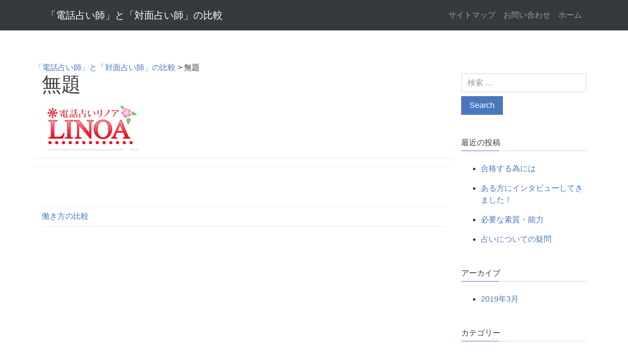

--- FILE ---
content_type: text/html; charset=UTF-8
request_url: http://nuacreative.com/%E5%83%8D%E3%81%8D%E6%96%B9%E3%81%AE%E6%AF%94%E8%BC%83/attachment/%E7%84%A1%E9%A1%8C/
body_size: 32941
content:
<!DOCTYPE html>
<html dir="ltr" lang="ja" prefix="og: https://ogp.me/ns#">
<head>
<meta charset="UTF-8">
<meta name="viewport" content="width=device-width, initial-scale=1">
<link rel="profile" href="http://gmpg.org/xfn/11">

<title>無題 | 「電話占い師」と「対面占い師」の比較</title>

		<!-- All in One SEO 4.9.3 - aioseo.com -->
	<meta name="robots" content="max-snippet:-1, max-image-preview:large, max-video-preview:-1" />
	<meta name="author" content="admin"/>
	<link rel="canonical" href="http://nuacreative.com/%e5%83%8d%e3%81%8d%e6%96%b9%e3%81%ae%e6%af%94%e8%bc%83/attachment/%e7%84%a1%e9%a1%8c/" />
	<meta name="generator" content="All in One SEO (AIOSEO) 4.9.3" />
		<meta property="og:locale" content="ja_JP" />
		<meta property="og:site_name" content="「電話占い師」と「対面占い師」の比較 |" />
		<meta property="og:type" content="article" />
		<meta property="og:title" content="無題 | 「電話占い師」と「対面占い師」の比較" />
		<meta property="og:url" content="http://nuacreative.com/%e5%83%8d%e3%81%8d%e6%96%b9%e3%81%ae%e6%af%94%e8%bc%83/attachment/%e7%84%a1%e9%a1%8c/" />
		<meta property="article:published_time" content="2019-03-25T05:14:38+00:00" />
		<meta property="article:modified_time" content="2019-03-25T05:14:38+00:00" />
		<meta name="twitter:card" content="summary" />
		<meta name="twitter:title" content="無題 | 「電話占い師」と「対面占い師」の比較" />
		<script type="application/ld+json" class="aioseo-schema">
			{"@context":"https:\/\/schema.org","@graph":[{"@type":"BreadcrumbList","@id":"http:\/\/nuacreative.com\/%e5%83%8d%e3%81%8d%e6%96%b9%e3%81%ae%e6%af%94%e8%bc%83\/attachment\/%e7%84%a1%e9%a1%8c\/#breadcrumblist","itemListElement":[{"@type":"ListItem","@id":"http:\/\/nuacreative.com#listItem","position":1,"name":"Home","item":"http:\/\/nuacreative.com","nextItem":{"@type":"ListItem","@id":"http:\/\/nuacreative.com\/%e5%83%8d%e3%81%8d%e6%96%b9%e3%81%ae%e6%af%94%e8%bc%83\/attachment\/%e7%84%a1%e9%a1%8c\/#listItem","name":"\u7121\u984c"}},{"@type":"ListItem","@id":"http:\/\/nuacreative.com\/%e5%83%8d%e3%81%8d%e6%96%b9%e3%81%ae%e6%af%94%e8%bc%83\/attachment\/%e7%84%a1%e9%a1%8c\/#listItem","position":2,"name":"\u7121\u984c","previousItem":{"@type":"ListItem","@id":"http:\/\/nuacreative.com#listItem","name":"Home"}}]},{"@type":"ItemPage","@id":"http:\/\/nuacreative.com\/%e5%83%8d%e3%81%8d%e6%96%b9%e3%81%ae%e6%af%94%e8%bc%83\/attachment\/%e7%84%a1%e9%a1%8c\/#itempage","url":"http:\/\/nuacreative.com\/%e5%83%8d%e3%81%8d%e6%96%b9%e3%81%ae%e6%af%94%e8%bc%83\/attachment\/%e7%84%a1%e9%a1%8c\/","name":"\u7121\u984c | \u300c\u96fb\u8a71\u5360\u3044\u5e2b\u300d\u3068\u300c\u5bfe\u9762\u5360\u3044\u5e2b\u300d\u306e\u6bd4\u8f03","inLanguage":"ja","isPartOf":{"@id":"http:\/\/nuacreative.com\/#website"},"breadcrumb":{"@id":"http:\/\/nuacreative.com\/%e5%83%8d%e3%81%8d%e6%96%b9%e3%81%ae%e6%af%94%e8%bc%83\/attachment\/%e7%84%a1%e9%a1%8c\/#breadcrumblist"},"author":{"@id":"http:\/\/nuacreative.com\/author\/wpmaster\/#author"},"creator":{"@id":"http:\/\/nuacreative.com\/author\/wpmaster\/#author"},"datePublished":"2019-03-25T14:14:38+09:00","dateModified":"2019-03-25T14:14:38+09:00"},{"@type":"Organization","@id":"http:\/\/nuacreative.com\/#organization","name":"\u300c\u96fb\u8a71\u5360\u3044\u5e2b\u300d\u3068\u300c\u5bfe\u9762\u5360\u3044\u5e2b\u300d\u306e\u6bd4\u8f03","url":"http:\/\/nuacreative.com\/"},{"@type":"Person","@id":"http:\/\/nuacreative.com\/author\/wpmaster\/#author","url":"http:\/\/nuacreative.com\/author\/wpmaster\/","name":"admin","image":{"@type":"ImageObject","@id":"http:\/\/nuacreative.com\/%e5%83%8d%e3%81%8d%e6%96%b9%e3%81%ae%e6%af%94%e8%bc%83\/attachment\/%e7%84%a1%e9%a1%8c\/#authorImage","url":"https:\/\/secure.gravatar.com\/avatar\/f5fc39b8f4ba30802bc4b4b5db374c7053d203b6ebfb55055d578ee9faf87a04?s=96&d=mm&r=g","width":96,"height":96,"caption":"admin"}},{"@type":"WebSite","@id":"http:\/\/nuacreative.com\/#website","url":"http:\/\/nuacreative.com\/","name":"\u300c\u96fb\u8a71\u5360\u3044\u5e2b\u300d\u3068\u300c\u5bfe\u9762\u5360\u3044\u5e2b\u300d\u306e\u6bd4\u8f03","inLanguage":"ja","publisher":{"@id":"http:\/\/nuacreative.com\/#organization"}}]}
		</script>
		<!-- All in One SEO -->

<link rel="alternate" type="application/rss+xml" title="「電話占い師」と「対面占い師」の比較 &raquo; フィード" href="http://nuacreative.com/feed/" />
<link rel="alternate" type="application/rss+xml" title="「電話占い師」と「対面占い師」の比較 &raquo; コメントフィード" href="http://nuacreative.com/comments/feed/" />
<link rel="alternate" title="oEmbed (JSON)" type="application/json+oembed" href="http://nuacreative.com/wp-json/oembed/1.0/embed?url=http%3A%2F%2Fnuacreative.com%2F%25e5%2583%258d%25e3%2581%258d%25e6%2596%25b9%25e3%2581%25ae%25e6%25af%2594%25e8%25bc%2583%2Fattachment%2F%25e7%2584%25a1%25e9%25a1%258c%2F" />
<link rel="alternate" title="oEmbed (XML)" type="text/xml+oembed" href="http://nuacreative.com/wp-json/oembed/1.0/embed?url=http%3A%2F%2Fnuacreative.com%2F%25e5%2583%258d%25e3%2581%258d%25e6%2596%25b9%25e3%2581%25ae%25e6%25af%2594%25e8%25bc%2583%2Fattachment%2F%25e7%2584%25a1%25e9%25a1%258c%2F&#038;format=xml" />
<style id='wp-img-auto-sizes-contain-inline-css' type='text/css'>
img:is([sizes=auto i],[sizes^="auto," i]){contain-intrinsic-size:3000px 1500px}
/*# sourceURL=wp-img-auto-sizes-contain-inline-css */
</style>
<style id='wp-emoji-styles-inline-css' type='text/css'>

	img.wp-smiley, img.emoji {
		display: inline !important;
		border: none !important;
		box-shadow: none !important;
		height: 1em !important;
		width: 1em !important;
		margin: 0 0.07em !important;
		vertical-align: -0.1em !important;
		background: none !important;
		padding: 0 !important;
	}
/*# sourceURL=wp-emoji-styles-inline-css */
</style>
<style id='wp-block-library-inline-css' type='text/css'>
:root{--wp-block-synced-color:#7a00df;--wp-block-synced-color--rgb:122,0,223;--wp-bound-block-color:var(--wp-block-synced-color);--wp-editor-canvas-background:#ddd;--wp-admin-theme-color:#007cba;--wp-admin-theme-color--rgb:0,124,186;--wp-admin-theme-color-darker-10:#006ba1;--wp-admin-theme-color-darker-10--rgb:0,107,160.5;--wp-admin-theme-color-darker-20:#005a87;--wp-admin-theme-color-darker-20--rgb:0,90,135;--wp-admin-border-width-focus:2px}@media (min-resolution:192dpi){:root{--wp-admin-border-width-focus:1.5px}}.wp-element-button{cursor:pointer}:root .has-very-light-gray-background-color{background-color:#eee}:root .has-very-dark-gray-background-color{background-color:#313131}:root .has-very-light-gray-color{color:#eee}:root .has-very-dark-gray-color{color:#313131}:root .has-vivid-green-cyan-to-vivid-cyan-blue-gradient-background{background:linear-gradient(135deg,#00d084,#0693e3)}:root .has-purple-crush-gradient-background{background:linear-gradient(135deg,#34e2e4,#4721fb 50%,#ab1dfe)}:root .has-hazy-dawn-gradient-background{background:linear-gradient(135deg,#faaca8,#dad0ec)}:root .has-subdued-olive-gradient-background{background:linear-gradient(135deg,#fafae1,#67a671)}:root .has-atomic-cream-gradient-background{background:linear-gradient(135deg,#fdd79a,#004a59)}:root .has-nightshade-gradient-background{background:linear-gradient(135deg,#330968,#31cdcf)}:root .has-midnight-gradient-background{background:linear-gradient(135deg,#020381,#2874fc)}:root{--wp--preset--font-size--normal:16px;--wp--preset--font-size--huge:42px}.has-regular-font-size{font-size:1em}.has-larger-font-size{font-size:2.625em}.has-normal-font-size{font-size:var(--wp--preset--font-size--normal)}.has-huge-font-size{font-size:var(--wp--preset--font-size--huge)}.has-text-align-center{text-align:center}.has-text-align-left{text-align:left}.has-text-align-right{text-align:right}.has-fit-text{white-space:nowrap!important}#end-resizable-editor-section{display:none}.aligncenter{clear:both}.items-justified-left{justify-content:flex-start}.items-justified-center{justify-content:center}.items-justified-right{justify-content:flex-end}.items-justified-space-between{justify-content:space-between}.screen-reader-text{border:0;clip-path:inset(50%);height:1px;margin:-1px;overflow:hidden;padding:0;position:absolute;width:1px;word-wrap:normal!important}.screen-reader-text:focus{background-color:#ddd;clip-path:none;color:#444;display:block;font-size:1em;height:auto;left:5px;line-height:normal;padding:15px 23px 14px;text-decoration:none;top:5px;width:auto;z-index:100000}html :where(.has-border-color){border-style:solid}html :where([style*=border-top-color]){border-top-style:solid}html :where([style*=border-right-color]){border-right-style:solid}html :where([style*=border-bottom-color]){border-bottom-style:solid}html :where([style*=border-left-color]){border-left-style:solid}html :where([style*=border-width]){border-style:solid}html :where([style*=border-top-width]){border-top-style:solid}html :where([style*=border-right-width]){border-right-style:solid}html :where([style*=border-bottom-width]){border-bottom-style:solid}html :where([style*=border-left-width]){border-left-style:solid}html :where(img[class*=wp-image-]){height:auto;max-width:100%}:where(figure){margin:0 0 1em}html :where(.is-position-sticky){--wp-admin--admin-bar--position-offset:var(--wp-admin--admin-bar--height,0px)}@media screen and (max-width:600px){html :where(.is-position-sticky){--wp-admin--admin-bar--position-offset:0px}}

/*# sourceURL=wp-block-library-inline-css */
</style><style id='global-styles-inline-css' type='text/css'>
:root{--wp--preset--aspect-ratio--square: 1;--wp--preset--aspect-ratio--4-3: 4/3;--wp--preset--aspect-ratio--3-4: 3/4;--wp--preset--aspect-ratio--3-2: 3/2;--wp--preset--aspect-ratio--2-3: 2/3;--wp--preset--aspect-ratio--16-9: 16/9;--wp--preset--aspect-ratio--9-16: 9/16;--wp--preset--color--black: #000000;--wp--preset--color--cyan-bluish-gray: #abb8c3;--wp--preset--color--white: #ffffff;--wp--preset--color--pale-pink: #f78da7;--wp--preset--color--vivid-red: #cf2e2e;--wp--preset--color--luminous-vivid-orange: #ff6900;--wp--preset--color--luminous-vivid-amber: #fcb900;--wp--preset--color--light-green-cyan: #7bdcb5;--wp--preset--color--vivid-green-cyan: #00d084;--wp--preset--color--pale-cyan-blue: #8ed1fc;--wp--preset--color--vivid-cyan-blue: #0693e3;--wp--preset--color--vivid-purple: #9b51e0;--wp--preset--gradient--vivid-cyan-blue-to-vivid-purple: linear-gradient(135deg,rgb(6,147,227) 0%,rgb(155,81,224) 100%);--wp--preset--gradient--light-green-cyan-to-vivid-green-cyan: linear-gradient(135deg,rgb(122,220,180) 0%,rgb(0,208,130) 100%);--wp--preset--gradient--luminous-vivid-amber-to-luminous-vivid-orange: linear-gradient(135deg,rgb(252,185,0) 0%,rgb(255,105,0) 100%);--wp--preset--gradient--luminous-vivid-orange-to-vivid-red: linear-gradient(135deg,rgb(255,105,0) 0%,rgb(207,46,46) 100%);--wp--preset--gradient--very-light-gray-to-cyan-bluish-gray: linear-gradient(135deg,rgb(238,238,238) 0%,rgb(169,184,195) 100%);--wp--preset--gradient--cool-to-warm-spectrum: linear-gradient(135deg,rgb(74,234,220) 0%,rgb(151,120,209) 20%,rgb(207,42,186) 40%,rgb(238,44,130) 60%,rgb(251,105,98) 80%,rgb(254,248,76) 100%);--wp--preset--gradient--blush-light-purple: linear-gradient(135deg,rgb(255,206,236) 0%,rgb(152,150,240) 100%);--wp--preset--gradient--blush-bordeaux: linear-gradient(135deg,rgb(254,205,165) 0%,rgb(254,45,45) 50%,rgb(107,0,62) 100%);--wp--preset--gradient--luminous-dusk: linear-gradient(135deg,rgb(255,203,112) 0%,rgb(199,81,192) 50%,rgb(65,88,208) 100%);--wp--preset--gradient--pale-ocean: linear-gradient(135deg,rgb(255,245,203) 0%,rgb(182,227,212) 50%,rgb(51,167,181) 100%);--wp--preset--gradient--electric-grass: linear-gradient(135deg,rgb(202,248,128) 0%,rgb(113,206,126) 100%);--wp--preset--gradient--midnight: linear-gradient(135deg,rgb(2,3,129) 0%,rgb(40,116,252) 100%);--wp--preset--font-size--small: 13px;--wp--preset--font-size--medium: 20px;--wp--preset--font-size--large: 36px;--wp--preset--font-size--x-large: 42px;--wp--preset--spacing--20: 0.44rem;--wp--preset--spacing--30: 0.67rem;--wp--preset--spacing--40: 1rem;--wp--preset--spacing--50: 1.5rem;--wp--preset--spacing--60: 2.25rem;--wp--preset--spacing--70: 3.38rem;--wp--preset--spacing--80: 5.06rem;--wp--preset--shadow--natural: 6px 6px 9px rgba(0, 0, 0, 0.2);--wp--preset--shadow--deep: 12px 12px 50px rgba(0, 0, 0, 0.4);--wp--preset--shadow--sharp: 6px 6px 0px rgba(0, 0, 0, 0.2);--wp--preset--shadow--outlined: 6px 6px 0px -3px rgb(255, 255, 255), 6px 6px rgb(0, 0, 0);--wp--preset--shadow--crisp: 6px 6px 0px rgb(0, 0, 0);}:where(.is-layout-flex){gap: 0.5em;}:where(.is-layout-grid){gap: 0.5em;}body .is-layout-flex{display: flex;}.is-layout-flex{flex-wrap: wrap;align-items: center;}.is-layout-flex > :is(*, div){margin: 0;}body .is-layout-grid{display: grid;}.is-layout-grid > :is(*, div){margin: 0;}:where(.wp-block-columns.is-layout-flex){gap: 2em;}:where(.wp-block-columns.is-layout-grid){gap: 2em;}:where(.wp-block-post-template.is-layout-flex){gap: 1.25em;}:where(.wp-block-post-template.is-layout-grid){gap: 1.25em;}.has-black-color{color: var(--wp--preset--color--black) !important;}.has-cyan-bluish-gray-color{color: var(--wp--preset--color--cyan-bluish-gray) !important;}.has-white-color{color: var(--wp--preset--color--white) !important;}.has-pale-pink-color{color: var(--wp--preset--color--pale-pink) !important;}.has-vivid-red-color{color: var(--wp--preset--color--vivid-red) !important;}.has-luminous-vivid-orange-color{color: var(--wp--preset--color--luminous-vivid-orange) !important;}.has-luminous-vivid-amber-color{color: var(--wp--preset--color--luminous-vivid-amber) !important;}.has-light-green-cyan-color{color: var(--wp--preset--color--light-green-cyan) !important;}.has-vivid-green-cyan-color{color: var(--wp--preset--color--vivid-green-cyan) !important;}.has-pale-cyan-blue-color{color: var(--wp--preset--color--pale-cyan-blue) !important;}.has-vivid-cyan-blue-color{color: var(--wp--preset--color--vivid-cyan-blue) !important;}.has-vivid-purple-color{color: var(--wp--preset--color--vivid-purple) !important;}.has-black-background-color{background-color: var(--wp--preset--color--black) !important;}.has-cyan-bluish-gray-background-color{background-color: var(--wp--preset--color--cyan-bluish-gray) !important;}.has-white-background-color{background-color: var(--wp--preset--color--white) !important;}.has-pale-pink-background-color{background-color: var(--wp--preset--color--pale-pink) !important;}.has-vivid-red-background-color{background-color: var(--wp--preset--color--vivid-red) !important;}.has-luminous-vivid-orange-background-color{background-color: var(--wp--preset--color--luminous-vivid-orange) !important;}.has-luminous-vivid-amber-background-color{background-color: var(--wp--preset--color--luminous-vivid-amber) !important;}.has-light-green-cyan-background-color{background-color: var(--wp--preset--color--light-green-cyan) !important;}.has-vivid-green-cyan-background-color{background-color: var(--wp--preset--color--vivid-green-cyan) !important;}.has-pale-cyan-blue-background-color{background-color: var(--wp--preset--color--pale-cyan-blue) !important;}.has-vivid-cyan-blue-background-color{background-color: var(--wp--preset--color--vivid-cyan-blue) !important;}.has-vivid-purple-background-color{background-color: var(--wp--preset--color--vivid-purple) !important;}.has-black-border-color{border-color: var(--wp--preset--color--black) !important;}.has-cyan-bluish-gray-border-color{border-color: var(--wp--preset--color--cyan-bluish-gray) !important;}.has-white-border-color{border-color: var(--wp--preset--color--white) !important;}.has-pale-pink-border-color{border-color: var(--wp--preset--color--pale-pink) !important;}.has-vivid-red-border-color{border-color: var(--wp--preset--color--vivid-red) !important;}.has-luminous-vivid-orange-border-color{border-color: var(--wp--preset--color--luminous-vivid-orange) !important;}.has-luminous-vivid-amber-border-color{border-color: var(--wp--preset--color--luminous-vivid-amber) !important;}.has-light-green-cyan-border-color{border-color: var(--wp--preset--color--light-green-cyan) !important;}.has-vivid-green-cyan-border-color{border-color: var(--wp--preset--color--vivid-green-cyan) !important;}.has-pale-cyan-blue-border-color{border-color: var(--wp--preset--color--pale-cyan-blue) !important;}.has-vivid-cyan-blue-border-color{border-color: var(--wp--preset--color--vivid-cyan-blue) !important;}.has-vivid-purple-border-color{border-color: var(--wp--preset--color--vivid-purple) !important;}.has-vivid-cyan-blue-to-vivid-purple-gradient-background{background: var(--wp--preset--gradient--vivid-cyan-blue-to-vivid-purple) !important;}.has-light-green-cyan-to-vivid-green-cyan-gradient-background{background: var(--wp--preset--gradient--light-green-cyan-to-vivid-green-cyan) !important;}.has-luminous-vivid-amber-to-luminous-vivid-orange-gradient-background{background: var(--wp--preset--gradient--luminous-vivid-amber-to-luminous-vivid-orange) !important;}.has-luminous-vivid-orange-to-vivid-red-gradient-background{background: var(--wp--preset--gradient--luminous-vivid-orange-to-vivid-red) !important;}.has-very-light-gray-to-cyan-bluish-gray-gradient-background{background: var(--wp--preset--gradient--very-light-gray-to-cyan-bluish-gray) !important;}.has-cool-to-warm-spectrum-gradient-background{background: var(--wp--preset--gradient--cool-to-warm-spectrum) !important;}.has-blush-light-purple-gradient-background{background: var(--wp--preset--gradient--blush-light-purple) !important;}.has-blush-bordeaux-gradient-background{background: var(--wp--preset--gradient--blush-bordeaux) !important;}.has-luminous-dusk-gradient-background{background: var(--wp--preset--gradient--luminous-dusk) !important;}.has-pale-ocean-gradient-background{background: var(--wp--preset--gradient--pale-ocean) !important;}.has-electric-grass-gradient-background{background: var(--wp--preset--gradient--electric-grass) !important;}.has-midnight-gradient-background{background: var(--wp--preset--gradient--midnight) !important;}.has-small-font-size{font-size: var(--wp--preset--font-size--small) !important;}.has-medium-font-size{font-size: var(--wp--preset--font-size--medium) !important;}.has-large-font-size{font-size: var(--wp--preset--font-size--large) !important;}.has-x-large-font-size{font-size: var(--wp--preset--font-size--x-large) !important;}
/*# sourceURL=global-styles-inline-css */
</style>

<style id='classic-theme-styles-inline-css' type='text/css'>
/*! This file is auto-generated */
.wp-block-button__link{color:#fff;background-color:#32373c;border-radius:9999px;box-shadow:none;text-decoration:none;padding:calc(.667em + 2px) calc(1.333em + 2px);font-size:1.125em}.wp-block-file__button{background:#32373c;color:#fff;text-decoration:none}
/*# sourceURL=/wp-includes/css/classic-themes.min.css */
</style>
<link rel='stylesheet' id='contact-form-7-css' href='http://nuacreative.com/wp/wp-content/plugins/contact-form-7/includes/css/styles.css?ver=5.7.7' type='text/css' media='all' />
<link rel='stylesheet' id='slresponsive-style-css' href='http://nuacreative.com/wp/wp-content/themes/slresponsive/style.css?ver=6.9' type='text/css' media='all' />
<script type="text/javascript" src="http://nuacreative.com/wp/wp-includes/js/jquery/jquery.min.js?ver=3.7.1" id="jquery-core-js"></script>
<script type="text/javascript" src="http://nuacreative.com/wp/wp-includes/js/jquery/jquery-migrate.min.js?ver=3.4.1" id="jquery-migrate-js"></script>
<link rel="https://api.w.org/" href="http://nuacreative.com/wp-json/" /><link rel="alternate" title="JSON" type="application/json" href="http://nuacreative.com/wp-json/wp/v2/media/72" /><link rel="EditURI" type="application/rsd+xml" title="RSD" href="http://nuacreative.com/wp/xmlrpc.php?rsd" />
<meta name="generator" content="WordPress 6.9" />
<link rel='shortlink' href='http://nuacreative.com/?p=72' />
		<style type="text/css" id="wp-custom-css">
			h3 {
  padding: .5em .75em;
  border: 1px solid #f19ca7;
}
h4 {
  padding: .25em 0 .25em .75em;
  border-left: 6px solid #6c9bd2;
}
.pink_line {background:rgba(0, 0, 0, 0) linear-gradient(transparent 60%, #e6eb94 0%) repeat scroll 0 0;}
.cp_qa *, .cp_qa *:after, .cp_qa *:before {
	-webkit-box-sizing: border-box;
	        box-sizing: border-box;
}
.cp_qa .cp_qanda {
	line-height: 1.5;
	position: relative;
	margin: 0 0 2em 15em;
	padding: 0 0 0 1em;
	border-left: 1px solid #333333;
}
.cp_qa .quest {
	font-weight: bold;
	position: absolute;
	bottom: -1em;
	left: -15em;
	display: inline-block;
	width: 14em;
	text-align: right;
}
.cp_qa .cp_qanda::before {
	font-family: serif;
	font-size: 4em;
	position: absolute;
	top: -0.4em;
	left: -3.7em;
	display: inline-block;
	width: 9em;
	content: 'Q';
	opacity: 0.1;
}
.cp_qa .answer {
	min-height: 3em;
}

.balloon {
margin-bottom: 2em;
position: relative;
}
.balloon:before,.balloon:after {
clear: both;
content: "";
display: block;
}
.balloon figure {
width: 60px;
height: 60px;
}
.balloon-image-left {
float: left;
margin-right: 20px;
}
.balloon-image-right {
float: right;
margin-left: 20px;
}
.balloon figure img {
width: 100%;
height: 100%;
border: 1px solid #aaa;
border-radius: 50%;
margin: 0;
}
.balloon-image-description {
padding: 5px 0 0;
font-size: 10px;
text-align: center;
}
.balloon-text-right,.balloon-text-left {
position: relative;
padding: 10px;
border: 1px solid;
border-radius: 10px;
max-width: -webkit-calc(100% - 120px);
max-width: calc(100% - 120px);
display: inline-block;
}
.balloon-text-right {
border-color: #ba55d3;
}
.balloon-text-left {
border-color: #aaa;
}
.balloon-text-right {
float: left;
}
.balloon-text-left {
float: right;
}
.balloon p {
margin: 0 0 20px;
}
.balloon p:last-child {
margin-bottom: 0;
}
/* 三角部分 */
.balloon-text-right:before {
position: absolute;
content: '';
border: 10px solid transparent;
border-right: 10px solid #ba55d3;
top: 15px;
left: -20px;
}
.balloon-text-right:after {
position: absolute;
content: '';
border: 10px solid transparent;
border-right: 10px solid #fff;
top: 15px;
left: -19px;
}
.balloon-text-left:before {
position: absolute;
content: '';
border: 10px solid transparent;
border-left: 10px solid #aaa;
top: 15px;
right: -20px;
}
.balloon-text-left:after {
position: absolute;
content: '';
border: 10px solid transparent;
border-left: 10px solid #fff;
top: 15px;
right: -19px;
}
		</style>
		</head>

<body class="attachment wp-singular attachment-template-default single single-attachment postid-72 attachmentid-72 attachment-png wp-theme-slresponsive">
	<header id="masthead" class="site-header bg-inverse" role="banner">
		<nav id="site-navigation" class="main-navigation navbar navbar-dark bg-inverse container" role="navigation">
			<button class="navbar-toggler" type="button" data-toggle="collapse" data-target="#mobile-menu" aria-controls="mobile-menu" aria-expanded="false" aria-label="Toggle navigation"></button>
			<a class="navbar-brand" href="http://nuacreative.com/">「電話占い師」と「対面占い師」の比較</a>
			<ul id="primary-menu" class="nav navbar-nav primary-menu"><li id="menu-item-99" class="menu-item menu-item-type-post_type menu-item-object-page nav-item nav-item-99"><a title="サイトマップ" href="http://nuacreative.com/sitemap/" class="nav-link">サイトマップ</a></li><li id="menu-item-100" class="menu-item menu-item-type-post_type menu-item-object-page nav-item nav-item-100"><a title="お問い合わせ" href="http://nuacreative.com/otoiawase/" class="nav-link">お問い合わせ</a></li><li id="menu-item-101" class="menu-item menu-item-type-custom menu-item-object-custom menu-item-home nav-item nav-item-101"><a title="ホーム" href="http://nuacreative.com" class="nav-link">ホーム</a></li></ul>			<div class="mobile-menu collapse navbar-toggleable-md" id="mobile-menu">
				<div id="mobile-menu" class="menu"><ul>
<li id="menu-item-50" class="nav-item nav-item-50"><a class="nav-link"></a></li><li id="menu-item-52" class="nav-item nav-item-52"><a class="nav-link"></a></li><li id="menu-item-54" class="nav-item nav-item-54"><a class="nav-link"></a></li></ul></div>
			</div>
		</nav><!-- #site-navigation -->

	</header><!-- #masthead -->
	<div class="container">
		<div id="content" class="site-content row">
<div class="breadcrumbs">
    <span property="itemListElement" typeof="ListItem"><a property="item" typeof="WebPage" title="Go to 「電話占い師」と「対面占い師」の比較." href="http://nuacreative.com" class="home"><span property="name">「電話占い師」と「対面占い師」の比較</span></a><meta property="position" content="1"></span> &gt; <span property="itemListElement" typeof="ListItem"><span property="name">無題</span><meta property="position" content="2"></span></div>
	<div id="primary" class="content-area col-md-9">
		<main id="main" class="site-main" role="main">

		
<article id="post-72" class="post-72 attachment type-attachment status-inherit hentry">

	<header class="entry-header">
				<h1 class="entry-title">無題</h1>				<div class="post-thumb-wrapper">
					</div>
			</header><!-- .entry-header -->

	<div class="entry-content">
		<p class="attachment"><a href='http://nuacreative.com/wp/wp-content/uploads/2019/03/無題.png'><img decoding="async" width="197" height="96" src="http://nuacreative.com/wp/wp-content/uploads/2019/03/無題.png" class="attachment-medium size-medium" alt="" /></a></p>
	</div><!-- .entry-content -->

	<footer class="entry-footer row">
			</footer><!-- .entry-footer -->
</article><!-- #post-## -->

	<nav class="navigation post-navigation" aria-label="投稿">
		<h2 class="screen-reader-text">投稿ナビゲーション</h2>
		<div class="nav-links"><div class="nav-previous"><a href="http://nuacreative.com/" rel="prev">働き方の比較</a></div></div>
	</nav>
		</main><!-- #main -->
	</div><!-- #primary -->


<aside id="secondary" class="widget-area col-md-3" role="complementary">
	<section id="search-2" class="widget widget_search"><form role="search" method="get" class="form-inline" action="http://nuacreative.com/">
    <div class="form-group">
        <input type="search" class="form-control serch-input"
            placeholder="検索 …"
            value="" name="s"
            title="Search for" />
		<input type="submit" class="btn btn-primary" value="Search" />
    </div>
</form></section>
		<section id="recent-posts-2" class="widget widget_recent_entries">
		<h6 class="widget-title">最近の投稿</h6>
		<ul>
											<li>
					<a href="http://nuacreative.com/ado/goukakusurutameniha/">合格する為には</a>
									</li>
											<li>
					<a href="http://nuacreative.com/inntabyu/taikenndan/">ある方にインタビューしてきました！</a>
									</li>
											<li>
					<a href="http://nuacreative.com/ado/nouryoku/">必要な素質・能力</a>
									</li>
											<li>
					<a href="http://nuacreative.com/gimonn/gimonn/">占いについての疑問</a>
									</li>
					</ul>

		</section><section id="archives-2" class="widget widget_archive"><h6 class="widget-title">アーカイブ</h6>
			<ul>
					<li><a href='http://nuacreative.com/2019/03/'>2019年3月</a></li>
			</ul>

			</section><section id="categories-2" class="widget widget_categories"><h6 class="widget-title">カテゴリー</h6>
			<ul>
					<li class="cat-item cat-item-9"><a href="http://nuacreative.com/category/ado/">アドバイス</a>
</li>
	<li class="cat-item cat-item-8"><a href="http://nuacreative.com/category/inntabyu/">インタビュー</a>
</li>
	<li class="cat-item cat-item-7"><a href="http://nuacreative.com/category/gimonn/">疑問</a>
</li>
			</ul>

			</section></aside><!-- #secondary -->

		</div><!-- #content -->
	</div><!-- .container -->
	
	<footer id="colophon" class="site-footer bg-inverse" role="contentinfo">
		<div class="site-info container">
			<div class="row">
				<div class="left-col col-md-6">
					Copyright(c) 2026 <a href="http://nuacreative.com/" title="「電話占い師」と「対面占い師」の比較" rel="home">
					「電話占い師」と「対面占い師」の比較</a> All Rights Reserved.
			
				</div>
				<div class="right-col col-md-6">
									
				  									
					
					

				</div>
			</div>
		</div><!-- .site-info -->
	</footer><!-- #colophon -->

<script type="speculationrules">
{"prefetch":[{"source":"document","where":{"and":[{"href_matches":"/*"},{"not":{"href_matches":["/wp/wp-*.php","/wp/wp-admin/*","/wp/wp-content/uploads/*","/wp/wp-content/*","/wp/wp-content/plugins/*","/wp/wp-content/themes/slresponsive/*","/*\\?(.+)"]}},{"not":{"selector_matches":"a[rel~=\"nofollow\"]"}},{"not":{"selector_matches":".no-prefetch, .no-prefetch a"}}]},"eagerness":"conservative"}]}
</script>
<script type="text/javascript" src="http://nuacreative.com/wp/wp-content/plugins/contact-form-7/includes/swv/js/index.js?ver=5.7.7" id="swv-js"></script>
<script type="text/javascript" id="contact-form-7-js-extra">
/* <![CDATA[ */
var wpcf7 = {"api":{"root":"http://nuacreative.com/wp-json/","namespace":"contact-form-7/v1"}};
//# sourceURL=contact-form-7-js-extra
/* ]]> */
</script>
<script type="text/javascript" src="http://nuacreative.com/wp/wp-content/plugins/contact-form-7/includes/js/index.js?ver=5.7.7" id="contact-form-7-js"></script>
<script type="text/javascript" src="http://nuacreative.com/wp/wp-content/themes/slresponsive/js/bootstrap.js?ver=20151215" id="bootstrap-js"></script>
<script type="text/javascript" src="http://nuacreative.com/wp/wp-content/themes/slresponsive/js/navigation.js?ver=20151215" id="navigation-js"></script>
<script id="wp-emoji-settings" type="application/json">
{"baseUrl":"https://s.w.org/images/core/emoji/17.0.2/72x72/","ext":".png","svgUrl":"https://s.w.org/images/core/emoji/17.0.2/svg/","svgExt":".svg","source":{"concatemoji":"http://nuacreative.com/wp/wp-includes/js/wp-emoji-release.min.js?ver=6.9"}}
</script>
<script type="module">
/* <![CDATA[ */
/*! This file is auto-generated */
const a=JSON.parse(document.getElementById("wp-emoji-settings").textContent),o=(window._wpemojiSettings=a,"wpEmojiSettingsSupports"),s=["flag","emoji"];function i(e){try{var t={supportTests:e,timestamp:(new Date).valueOf()};sessionStorage.setItem(o,JSON.stringify(t))}catch(e){}}function c(e,t,n){e.clearRect(0,0,e.canvas.width,e.canvas.height),e.fillText(t,0,0);t=new Uint32Array(e.getImageData(0,0,e.canvas.width,e.canvas.height).data);e.clearRect(0,0,e.canvas.width,e.canvas.height),e.fillText(n,0,0);const a=new Uint32Array(e.getImageData(0,0,e.canvas.width,e.canvas.height).data);return t.every((e,t)=>e===a[t])}function p(e,t){e.clearRect(0,0,e.canvas.width,e.canvas.height),e.fillText(t,0,0);var n=e.getImageData(16,16,1,1);for(let e=0;e<n.data.length;e++)if(0!==n.data[e])return!1;return!0}function u(e,t,n,a){switch(t){case"flag":return n(e,"\ud83c\udff3\ufe0f\u200d\u26a7\ufe0f","\ud83c\udff3\ufe0f\u200b\u26a7\ufe0f")?!1:!n(e,"\ud83c\udde8\ud83c\uddf6","\ud83c\udde8\u200b\ud83c\uddf6")&&!n(e,"\ud83c\udff4\udb40\udc67\udb40\udc62\udb40\udc65\udb40\udc6e\udb40\udc67\udb40\udc7f","\ud83c\udff4\u200b\udb40\udc67\u200b\udb40\udc62\u200b\udb40\udc65\u200b\udb40\udc6e\u200b\udb40\udc67\u200b\udb40\udc7f");case"emoji":return!a(e,"\ud83e\u1fac8")}return!1}function f(e,t,n,a){let r;const o=(r="undefined"!=typeof WorkerGlobalScope&&self instanceof WorkerGlobalScope?new OffscreenCanvas(300,150):document.createElement("canvas")).getContext("2d",{willReadFrequently:!0}),s=(o.textBaseline="top",o.font="600 32px Arial",{});return e.forEach(e=>{s[e]=t(o,e,n,a)}),s}function r(e){var t=document.createElement("script");t.src=e,t.defer=!0,document.head.appendChild(t)}a.supports={everything:!0,everythingExceptFlag:!0},new Promise(t=>{let n=function(){try{var e=JSON.parse(sessionStorage.getItem(o));if("object"==typeof e&&"number"==typeof e.timestamp&&(new Date).valueOf()<e.timestamp+604800&&"object"==typeof e.supportTests)return e.supportTests}catch(e){}return null}();if(!n){if("undefined"!=typeof Worker&&"undefined"!=typeof OffscreenCanvas&&"undefined"!=typeof URL&&URL.createObjectURL&&"undefined"!=typeof Blob)try{var e="postMessage("+f.toString()+"("+[JSON.stringify(s),u.toString(),c.toString(),p.toString()].join(",")+"));",a=new Blob([e],{type:"text/javascript"});const r=new Worker(URL.createObjectURL(a),{name:"wpTestEmojiSupports"});return void(r.onmessage=e=>{i(n=e.data),r.terminate(),t(n)})}catch(e){}i(n=f(s,u,c,p))}t(n)}).then(e=>{for(const n in e)a.supports[n]=e[n],a.supports.everything=a.supports.everything&&a.supports[n],"flag"!==n&&(a.supports.everythingExceptFlag=a.supports.everythingExceptFlag&&a.supports[n]);var t;a.supports.everythingExceptFlag=a.supports.everythingExceptFlag&&!a.supports.flag,a.supports.everything||((t=a.source||{}).concatemoji?r(t.concatemoji):t.wpemoji&&t.twemoji&&(r(t.twemoji),r(t.wpemoji)))});
//# sourceURL=http://nuacreative.com/wp/wp-includes/js/wp-emoji-loader.min.js
/* ]]> */
</script>

</body>
</html>


--- FILE ---
content_type: text/css
request_url: http://nuacreative.com/wp/wp-content/themes/slresponsive/style.css?ver=6.9
body_size: 1277
content:
/**
* Theme Name: SLRESPONSIVE
* Theme URI: http://awothemes.pro/themes/slresponsive
* Author: AwoThemes
* Author URI: http://awothemes.pro
* Description: Clean & Fast responsive two-column theme based on Twitter Bootstrap 4 & _s theme. Designed for business and personal purpose with built-in live customizer. Built on a fully responsive grid, SlResponsive looks good on tablets and phone screens as it does on desktop. SLRESPONSIVE Demo: http://demo.awothemes.pro/slresponsive
* Version: 3.0.5
* License: GNU General Public License
* License URI: http://www.gnu.org/licenses/gpl-2.0.html
* Text Domain: slresponsive
* Domain Path: /languages/
* Tags: one-column, two-columns, three-columns, right-sidebar, left-sidebar, theme-options, grid-layout, translation-ready, threaded-comments, sticky-post, post-formats, custom-menu, blog, news, photography
*
* SlResponsive WordPress theme, Copyright (C) 2014 AwoThemes
* SlResponsive WordPress theme is licensed under the GNU General Public License
*
* SlResponsive is based on Underscores http://underscores.me, (C) 2012-2014 Automattic, Inc.
* 
* Bootstrap 4 by Twitter http://v4-alpha.getbootstrap.com. Licensed under The MIT License (MIT)  https://github.com/twbs/bootstrap/blob/master/LICENSE
*/
@import './css/bootstrap.css';